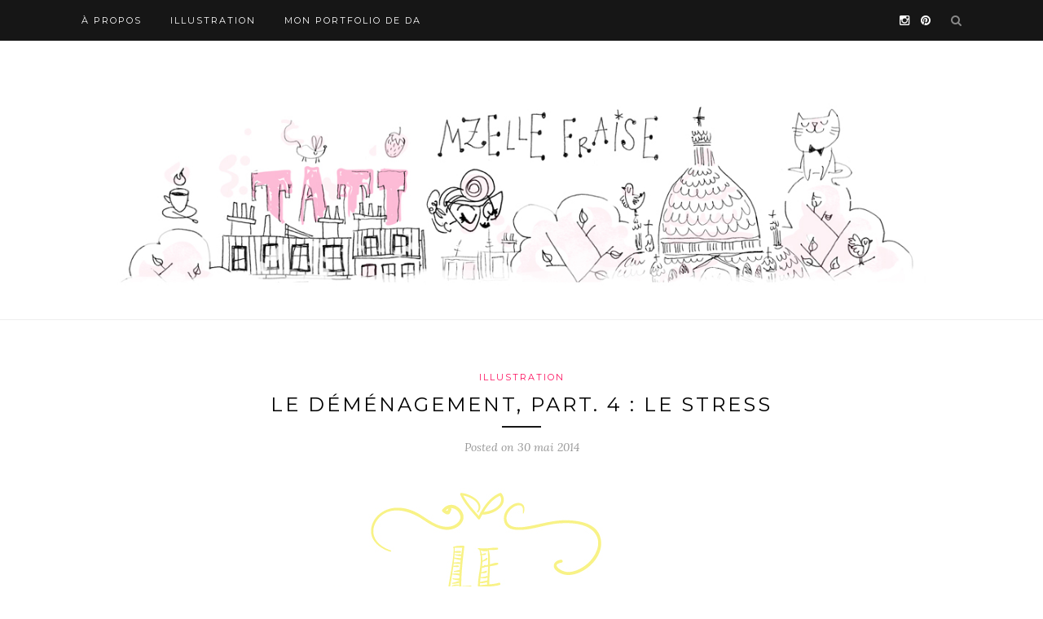

--- FILE ---
content_type: text/html; charset=UTF-8
request_url: http://mzelle-fraise.fr/demenagement-paris-part-4-le-stress/
body_size: 7856
content:
<!DOCTYPE html>
<html lang="fr-FR">
<head>

	<meta charset="UTF-8">
	<meta http-equiv="X-UA-Compatible" content="IE=edge">
	<meta name="viewport" content="width=device-width, initial-scale=1">

	<title>Le Déménagement, part. 4 : le STRESS - Mzelle Fraise illustratrice</title>

	<link rel="profile" href="http://gmpg.org/xfn/11" />
	
		
	<link rel="alternate" type="application/rss+xml" title=" Mzelle Fraise illustratrice RSS Feed" href="http://mzelle-fraise.fr/feed/" />
	<link rel="alternate" type="application/atom+xml" title=" Mzelle Fraise illustratrice Atom Feed" href="http://mzelle-fraise.fr/feed/atom/" />
	<link rel="pingback" href="http://mzelle-fraise.fr/xmlrpc.php" />
	
	<meta name='robots' content='index, follow, max-image-preview:large, max-snippet:-1, max-video-preview:-1' />

	<!-- This site is optimized with the Yoast SEO plugin v17.2.1 - https://yoast.com/wordpress/plugins/seo/ -->
	<link rel="canonical" href="http://mzelle-fraise.fr/demenagement-paris-part-4-le-stress/" />
	<meta property="og:locale" content="fr_FR" />
	<meta property="og:type" content="article" />
	<meta property="og:title" content="Le Déménagement, part. 4 : le STRESS - Mzelle Fraise illustratrice" />
	<meta property="og:description" content="Ah bah oui, forcément, ça devait arriver ! Après l&rsquo;euphorie, après avoir terminé les premiers cartons, et après la crise « c&rsquo;est génial, on peut réfléchir à la déco !! »,  il y a eu la sensation la plus persistante : le STRESS. Est-ce qu&rsquo;on va s&rsquo;en sortir avec les peintures ? Quelles couleurs ? Et le nuancier, il est OÙ ? Est-ce qu&rsquo;on aura le temps de bosser en même temps ? Et INTERNET ?? Hein ? Il arrive quand avec ses petites pattes ?? Et est-ce qu&rsquo;il y aura assez de monde pour nous aider à bouger les cartons de livres et de&#8230; chaussures ? D&rsquo;ailleurs, on loue quoi ? Plutôt un 7m3 ou un 10m3 ? T&rsquo;as déjà conduit ça toi ? Et on peut bloquer la rue ? Et ça part quand ce mal de dos (qui est la manière subtile du corps de signifier : j&rsquo;en ai plein le dos) ?! Et au final, bah oui, tout se passe bien :) Mais c&rsquo;est plus facile à dire après coup !!" />
	<meta property="og:url" content="http://mzelle-fraise.fr/demenagement-paris-part-4-le-stress/" />
	<meta property="og:site_name" content="Mzelle Fraise illustratrice" />
	<meta property="article:author" content="mzelle.fraise" />
	<meta property="article:published_time" content="2014-05-30T06:00:34+00:00" />
	<meta property="article:modified_time" content="2014-05-30T08:13:03+00:00" />
	<meta property="og:image" content="https://mzelle-fraise.fr/wp-content/uploads/2014/05/demenagement-04.jpg" />
	<meta property="og:image:width" content="960" />
	<meta property="og:image:height" content="1093" />
	<meta name="twitter:label1" content="Écrit par" />
	<meta name="twitter:data1" content="mzelle fraise" />
	<meta name="twitter:label2" content="Durée de lecture estimée" />
	<meta name="twitter:data2" content="1 minute" />
	<script type="application/ld+json" class="yoast-schema-graph">{"@context":"https://schema.org","@graph":[{"@type":"WebSite","@id":"https://mzelle-fraise.fr/#website","url":"https://mzelle-fraise.fr/","name":"Mzelle Fraise illustratrice","description":"illustration, paris, voyage","potentialAction":[{"@type":"SearchAction","target":{"@type":"EntryPoint","urlTemplate":"https://mzelle-fraise.fr/?s={search_term_string}"},"query-input":"required name=search_term_string"}],"inLanguage":"fr-FR"},{"@type":"ImageObject","@id":"http://mzelle-fraise.fr/demenagement-paris-part-4-le-stress/#primaryimage","inLanguage":"fr-FR","url":"http://mzelle-fraise.fr/wp-content/uploads/2014/05/demenagement-04.jpg","contentUrl":"http://mzelle-fraise.fr/wp-content/uploads/2014/05/demenagement-04.jpg","width":960,"height":1093,"caption":"demenagement-paris"},{"@type":"WebPage","@id":"http://mzelle-fraise.fr/demenagement-paris-part-4-le-stress/#webpage","url":"http://mzelle-fraise.fr/demenagement-paris-part-4-le-stress/","name":"Le D\u00e9m\u00e9nagement, part. 4 : le STRESS - Mzelle Fraise illustratrice","isPartOf":{"@id":"https://mzelle-fraise.fr/#website"},"primaryImageOfPage":{"@id":"http://mzelle-fraise.fr/demenagement-paris-part-4-le-stress/#primaryimage"},"datePublished":"2014-05-30T06:00:34+00:00","dateModified":"2014-05-30T08:13:03+00:00","author":{"@id":"https://mzelle-fraise.fr/#/schema/person/9e31c555e05c244178d7b7ad040b68fa"},"breadcrumb":{"@id":"http://mzelle-fraise.fr/demenagement-paris-part-4-le-stress/#breadcrumb"},"inLanguage":"fr-FR","potentialAction":[{"@type":"ReadAction","target":["http://mzelle-fraise.fr/demenagement-paris-part-4-le-stress/"]}]},{"@type":"BreadcrumbList","@id":"http://mzelle-fraise.fr/demenagement-paris-part-4-le-stress/#breadcrumb","itemListElement":[{"@type":"ListItem","position":1,"name":"Accueil","item":"https://mzelle-fraise.fr/"},{"@type":"ListItem","position":2,"name":"Le D\u00e9m\u00e9nagement, part. 4 : le STRESS"}]},{"@type":"Person","@id":"https://mzelle-fraise.fr/#/schema/person/9e31c555e05c244178d7b7ad040b68fa","name":"mzelle fraise","image":{"@type":"ImageObject","@id":"https://mzelle-fraise.fr/#personlogo","inLanguage":"fr-FR","url":"http://1.gravatar.com/avatar/1813f4ac7d36aafcd41c9158a628a9d5?s=96&d=mm&r=g","contentUrl":"http://1.gravatar.com/avatar/1813f4ac7d36aafcd41c9158a628a9d5?s=96&d=mm&r=g","caption":"mzelle fraise"},"description":"Illustratrice et graphiste, Paris. Je voyage aussi par ici : Vagabonderie et vous pouvez retrouver mon travail sur mon portfolio. Illustrator and graphic designer, Paris. Traveler there: Vagabonderie. Have a look on my work!","sameAs":["http://mzelle-fraise.fr","mzelle.fraise","mzellefraise","mzellefraise","https://twitter.com/mzellefraise"]}]}</script>
	<!-- / Yoast SEO plugin. -->


<link rel='dns-prefetch' href='//fonts.googleapis.com' />
<link rel='dns-prefetch' href='//s.w.org' />
<link rel="alternate" type="application/rss+xml" title=" Mzelle Fraise illustratrice &raquo; Flux" href="http://mzelle-fraise.fr/feed/" />
<link rel="alternate" type="application/rss+xml" title=" Mzelle Fraise illustratrice &raquo; Flux des commentaires" href="http://mzelle-fraise.fr/comments/feed/" />
<link rel="alternate" type="application/rss+xml" title=" Mzelle Fraise illustratrice &raquo; Le Déménagement, part. 4 : le STRESS Flux des commentaires" href="http://mzelle-fraise.fr/demenagement-paris-part-4-le-stress/feed/" />
		<script type="text/javascript">
			window._wpemojiSettings = {"baseUrl":"https:\/\/s.w.org\/images\/core\/emoji\/13.1.0\/72x72\/","ext":".png","svgUrl":"https:\/\/s.w.org\/images\/core\/emoji\/13.1.0\/svg\/","svgExt":".svg","source":{"concatemoji":"http:\/\/mzelle-fraise.fr\/wp-includes\/js\/wp-emoji-release.min.js?ver=5.8.12"}};
			!function(e,a,t){var n,r,o,i=a.createElement("canvas"),p=i.getContext&&i.getContext("2d");function s(e,t){var a=String.fromCharCode;p.clearRect(0,0,i.width,i.height),p.fillText(a.apply(this,e),0,0);e=i.toDataURL();return p.clearRect(0,0,i.width,i.height),p.fillText(a.apply(this,t),0,0),e===i.toDataURL()}function c(e){var t=a.createElement("script");t.src=e,t.defer=t.type="text/javascript",a.getElementsByTagName("head")[0].appendChild(t)}for(o=Array("flag","emoji"),t.supports={everything:!0,everythingExceptFlag:!0},r=0;r<o.length;r++)t.supports[o[r]]=function(e){if(!p||!p.fillText)return!1;switch(p.textBaseline="top",p.font="600 32px Arial",e){case"flag":return s([127987,65039,8205,9895,65039],[127987,65039,8203,9895,65039])?!1:!s([55356,56826,55356,56819],[55356,56826,8203,55356,56819])&&!s([55356,57332,56128,56423,56128,56418,56128,56421,56128,56430,56128,56423,56128,56447],[55356,57332,8203,56128,56423,8203,56128,56418,8203,56128,56421,8203,56128,56430,8203,56128,56423,8203,56128,56447]);case"emoji":return!s([10084,65039,8205,55357,56613],[10084,65039,8203,55357,56613])}return!1}(o[r]),t.supports.everything=t.supports.everything&&t.supports[o[r]],"flag"!==o[r]&&(t.supports.everythingExceptFlag=t.supports.everythingExceptFlag&&t.supports[o[r]]);t.supports.everythingExceptFlag=t.supports.everythingExceptFlag&&!t.supports.flag,t.DOMReady=!1,t.readyCallback=function(){t.DOMReady=!0},t.supports.everything||(n=function(){t.readyCallback()},a.addEventListener?(a.addEventListener("DOMContentLoaded",n,!1),e.addEventListener("load",n,!1)):(e.attachEvent("onload",n),a.attachEvent("onreadystatechange",function(){"complete"===a.readyState&&t.readyCallback()})),(n=t.source||{}).concatemoji?c(n.concatemoji):n.wpemoji&&n.twemoji&&(c(n.twemoji),c(n.wpemoji)))}(window,document,window._wpemojiSettings);
		</script>
		<style type="text/css">
img.wp-smiley,
img.emoji {
	display: inline !important;
	border: none !important;
	box-shadow: none !important;
	height: 1em !important;
	width: 1em !important;
	margin: 0 .07em !important;
	vertical-align: -0.1em !important;
	background: none !important;
	padding: 0 !important;
}
</style>
			
	<link rel='stylesheet' id='wp-block-library-css'  href='http://mzelle-fraise.fr/wp-includes/css/dist/block-library/style.min.css?ver=5.8.12' type='text/css' media='all' />
<link rel='stylesheet' id='parent-style-css'  href='http://mzelle-fraise.fr/wp-content/themes/redwood/style.css?ver=5.8.12' type='text/css' media='all' />
<link rel='stylesheet' id='sp_style-css'  href='http://mzelle-fraise.fr/wp-content/themes/mzellefraise/style.css?ver=5.8.12' type='text/css' media='all' />
<link rel='stylesheet' id='fontawesome-css-css'  href='http://mzelle-fraise.fr/wp-content/themes/redwood/css/font-awesome.min.css?ver=5.8.12' type='text/css' media='all' />
<link rel='stylesheet' id='bxslider-css-css'  href='http://mzelle-fraise.fr/wp-content/themes/redwood/css/jquery.bxslider.css?ver=5.8.12' type='text/css' media='all' />
<link rel='stylesheet' id='responsive-css'  href='http://mzelle-fraise.fr/wp-content/themes/redwood/css/responsive.css?ver=5.8.12' type='text/css' media='all' />
<link rel='stylesheet' id='default_body_font-css'  href='http://fonts.googleapis.com/css?family=Lora%3A400%2C700%2C400italic%2C700italic&#038;subset=latin%2Clatin-ext&#038;ver=5.8.12' type='text/css' media='all' />
<link rel='stylesheet' id='default_heading_font-css'  href='http://fonts.googleapis.com/css?family=Montserrat%3A400%2C700&#038;ver=5.8.12' type='text/css' media='all' />
<link rel='stylesheet' id='dry_awp_theme_style-css'  href='http://mzelle-fraise.fr/wp-content/plugins/advanced-wp-columns/assets/css/awp-columns.css?ver=5.8.12' type='text/css' media='all' />
<style id='dry_awp_theme_style-inline-css' type='text/css'>
@media screen and (max-width: 1024px) {	.csColumn {		clear: both !important;		float: none !important;		text-align: center !important;		margin-left:  10% !important;		margin-right: 10% !important;		width: 80% !important;	}	.csColumnGap {		display: none !important;	}}
</style>
<link rel='stylesheet' id='wp-paginate-css'  href='http://mzelle-fraise.fr/wp-content/plugins/wp-paginate/css/wp-paginate.css?ver=2.1.8' type='text/css' media='screen' />
<script type='text/javascript' src='http://mzelle-fraise.fr/wp-includes/js/jquery/jquery.min.js?ver=3.6.0' id='jquery-core-js'></script>
<script type='text/javascript' src='http://mzelle-fraise.fr/wp-includes/js/jquery/jquery-migrate.min.js?ver=3.3.2' id='jquery-migrate-js'></script>
<link rel="https://api.w.org/" href="http://mzelle-fraise.fr/wp-json/" /><link rel="alternate" type="application/json" href="http://mzelle-fraise.fr/wp-json/wp/v2/posts/3456" /><link rel="EditURI" type="application/rsd+xml" title="RSD" href="http://mzelle-fraise.fr/xmlrpc.php?rsd" />
<link rel="wlwmanifest" type="application/wlwmanifest+xml" href="http://mzelle-fraise.fr/wp-includes/wlwmanifest.xml" /> 
<meta name="generator" content="WordPress 5.8.12" />
<link rel='shortlink' href='http://mzelle-fraise.fr/?p=3456' />
<link rel="alternate" type="application/json+oembed" href="http://mzelle-fraise.fr/wp-json/oembed/1.0/embed?url=http%3A%2F%2Fmzelle-fraise.fr%2Fdemenagement-paris-part-4-le-stress%2F" />
<link rel="alternate" type="text/xml+oembed" href="http://mzelle-fraise.fr/wp-json/oembed/1.0/embed?url=http%3A%2F%2Fmzelle-fraise.fr%2Fdemenagement-paris-part-4-le-stress%2F&#038;format=xml" />
    <style type="text/css">
	
		#logo { padding-top:px; padding-bottom:20px; }
				
						#nav-wrapper .menu li a:hover {  color:#fa739f; }
		
		#nav-wrapper .menu .sub-menu, #nav-wrapper .menu .children { background: ; }
		#nav-wrapper ul.menu ul a, #nav-wrapper .menu ul ul a {  color:; }
		#nav-wrapper ul.menu ul a:hover, #nav-wrapper .menu ul ul a:hover { color: ; background:; }
		
		.slicknav_nav { background:; }
		.slicknav_nav a { color:; }
		.slicknav_menu .slicknav_icon-bar { background-color:; }
		
		#top-social a { color:; }
		#top-social a:hover { color:#fa739f; }
		#top-search i { color:; }
		
		.widget-title { background: ; color: ;}
		.widget-title:after { border-top-color:; }
				.social-widget a { color:; }
		.social-widget a:hover { color:; }
		
		#footer { background:; }
		#footer-social a { color:; }
		#footer-social a:hover { color:#fc105e; }
		#footer-social { border-color:; }
		.copyright { color:#ffffff; }
		.copyright a { color:; }
		
		.post-header h2 a, .post-header h1 { color:; }
		.title-divider { color:; }
		.post-entry p { color:; }
		.post-entry h1, .post-entry h2, .post-entry h3, .post-entry h4, .post-entry h5, .post-entry h6 { color:; }
		.more-link { color:; }
		a.more-link:hover { color:#fc105e; }
		.more-line { color:#fc105e; }
		.more-link:hover > .more-line { color:#fc105e; }
		.post-share-box.share-buttons a { color:; }
		.post-share-box.share-buttons a:hover { color:#fc105e; }
		
		.mc4wp-form { background:; }
		.mc4wp-form label { color:; }
		.mc4wp-form button, .mc4wp-form input[type=button], .mc4wp-form input[type=submit] { background:; color:; }
		.mc4wp-form button:hover, .mc4wp-form input[type=button]:hover, .mc4wp-form input[type=submit]:hover { background:; color:; }
		
		a, .post-header .cat a { color:#fc105e; }
		.post-header .cat a { border-color:#fc105e; }
		
				
    </style>
    	
</head>

<body class="post-template-default single single-post postid-3456 single-format-standard">

	<div id="top-bar">
		
		<div class="container">
			
			<div id="nav-wrapper">
				<ul id="menu-menu-2014-top" class="menu"><li id="menu-item-3950" class="menu-item menu-item-type-post_type menu-item-object-page menu-item-3950"><a href="http://mzelle-fraise.fr/a-propos/">À propos</a></li>
<li id="menu-item-3147" class="menu-item menu-item-type-taxonomy menu-item-object-category current-post-ancestor current-menu-parent current-post-parent menu-item-3147"><a href="http://mzelle-fraise.fr/category/illustration/">Illustration</a></li>
<li id="menu-item-3658" class="menu-item menu-item-type-custom menu-item-object-custom menu-item-3658"><a href="http://www.johannafritz.com">Mon portfolio de DA</a></li>
</ul>			</div>
			
			<div class="menu-mobile"></div>
			
						<div id="top-search">
				<a href="#" class="search"><i class="fa fa-search"></i></a>
				<div class="show-search">
					<form role="search" method="get" id="searchform" action="http://mzelle-fraise.fr/">
		<input type="text" placeholder="Search and hit enter..." name="s" id="s" />
</form>				</div>
			</div>
						
						<div id="top-social" >
			
												<a href="http://instagram.com/mzellefraise" target="_blank"><i class="fa fa-instagram"></i></a>				<a href="http://pinterest.com/mzellefraise" target="_blank"><i class="fa fa-pinterest"></i></a>																																								
			</div>
						
		</div>
		
	</div>
	
	<header id="header" class="noslider">
		
		<div class="container">
			
			<div id="logo">
				
									
											<h2><a href="http://mzelle-fraise.fr"><img src="http://mzelle-fraise.fr/wp-content/uploads/2015/09/paris18-banniere.jpg" alt=" Mzelle Fraise illustratrice" /></a></h2>
										
								
			</div>
			
		</div>
		
	</header>	
	<div class="container">
		
		<div id="content">
		
			<div id="main" class="fullwidth">
			
								
					<article id="post-3456" class="post-3456 post type-post status-publish format-standard has-post-thumbnail hentry category-illustration tag-demenagement tag-paris tag-stress">
					
	<div class="post-header">
		
				<span class="cat"><a href="http://mzelle-fraise.fr/category/illustration/" rel="category tag">Illustration</a></span>
				
					<h1>Le Déménagement, part. 4 : le STRESS</h1>
				
		<span class="title-divider"></span>
		
				<span class="post-date">Posted on 30 mai 2014</span>
				
	</div>
	
			
						<div class="post-img">
							<img width="960" height="1093" src="http://mzelle-fraise.fr/wp-content/uploads/2014/05/demenagement-04.jpg" class="attachment-full-thumb size-full-thumb wp-post-image" alt="demenagement-paris" loading="lazy" srcset="http://mzelle-fraise.fr/wp-content/uploads/2014/05/demenagement-04.jpg 960w, http://mzelle-fraise.fr/wp-content/uploads/2014/05/demenagement-04-263x300.jpg 263w, http://mzelle-fraise.fr/wp-content/uploads/2014/05/demenagement-04-899x1024.jpg 899w, http://mzelle-fraise.fr/wp-content/uploads/2014/05/demenagement-04-620x705.jpg 620w" sizes="(max-width: 960px) 100vw, 960px" />					</div>
						
		
	<div class="post-entry">
		
				
			<p>Ah bah oui, forcément, ça devait arriver ! Après <a href="http://mzelle-fraise.fr/demenagement-paris-part-1/" target="_blank">l&rsquo;euphorie</a>, après avoir terminé <a href="http://mzelle-fraise.fr/demenagement-paris-part-2/" target="_blank">les premiers cartons</a>, et après la crise <a href="http://mzelle-fraise.fr/le-demenagement-part-3-deco/" target="_blank">« c&rsquo;est génial, on peut réfléchir à la déco !! »</a>,  il y a eu la sensation la plus persistante :<strong> le STRESS.</strong> Est-ce qu&rsquo;on va s&rsquo;en sortir avec les peintures ? Quelles couleurs ? Et le nuancier, il est OÙ ? Est-ce qu&rsquo;on aura le temps de bosser en même temps ? Et INTERNET ?? Hein ? Il arrive quand avec ses petites pattes ?? Et est-ce qu&rsquo;il y aura assez de monde pour nous aider à bouger les cartons de livres et de&#8230; chaussures ? D&rsquo;ailleurs, on loue quoi ? Plutôt un 7m3 ou un 10m3 ? T&rsquo;as déjà conduit ça toi ? Et on peut bloquer la rue ? Et ça part quand ce mal de dos (qui est la manière subtile du corps de signifier : j&rsquo;en ai plein le dos) ?! Et au final, bah oui, tout se passe bien :) Mais c&rsquo;est plus facile à dire après coup !!</p>
			
				
				
									<div class="post-tags">
				<a href="http://mzelle-fraise.fr/tag/demenagement/" rel="tag">déménagement</a><a href="http://mzelle-fraise.fr/tag/paris/" rel="tag">paris</a><a href="http://mzelle-fraise.fr/tag/stress/" rel="tag">stress</a>			</div>
			
						
	</div>
	
		
	<div class="post-share">
	
				<div class="post-share-box share-comments">
			<a href="http://mzelle-fraise.fr/demenagement-paris-part-4-le-stress/#comments"><span>2</span> Comments</a>		</div>
				
				<div class="post-share-box share-buttons">
			<a target="_blank" href="https://www.facebook.com/sharer/sharer.php?u=http://mzelle-fraise.fr/demenagement-paris-part-4-le-stress/"><i class="fa fa-facebook"></i></a>
			<a target="_blank" href="https://twitter.com/home?status=Check%20out%20this%20article:%20Le+D%C3%A9m%C3%A9nagement%2C+part.+4+%3A+le+STRESS%20-%20http://mzelle-fraise.fr/demenagement-paris-part-4-le-stress/"><i class="fa fa-twitter"></i></a>
						<a data-pin-do="skipLink" target="_blank" href="https://pinterest.com/pin/create/button/?url=http://mzelle-fraise.fr/demenagement-paris-part-4-le-stress/&media=http://mzelle-fraise.fr/wp-content/uploads/2014/05/demenagement-04.jpg&description=Le Déménagement, part. 4 : le STRESS"><i class="fa fa-pinterest"></i></a>
			<a target="_blank" href="https://plus.google.com/share?url=http://mzelle-fraise.fr/demenagement-paris-part-4-le-stress/"><i class="fa fa-google-plus"></i></a>
		</div>
				
				<div class="post-share-box share-author">
			<span>By</span> <a href="http://mzelle-fraise.fr/author/mzelle-fraise/" title="Articles par mzelle fraise" rel="author">mzelle fraise</a>		</div>
				
	</div>
		
				<div class="post-author">
		
	<div class="author-img">
		<img alt='' src='http://1.gravatar.com/avatar/1813f4ac7d36aafcd41c9158a628a9d5?s=100&#038;d=mm&#038;r=g' srcset='http://1.gravatar.com/avatar/1813f4ac7d36aafcd41c9158a628a9d5?s=200&#038;d=mm&#038;r=g 2x' class='avatar avatar-100 photo' height='100' width='100' loading='lazy'/>	</div>
	
	<div class="author-content">
		<h5><a href="http://mzelle-fraise.fr/author/mzelle-fraise/" title="Articles par mzelle fraise" rel="author">mzelle fraise</a></h5>
		<p>Illustratrice et graphiste, Paris. Je voyage aussi par ici : <a href="http://www.vagabonderie.com">Vagabonderie</a> et vous pouvez retrouver mon travail sur mon <a href="http://www.johannafritz.fr">portfolio</a>.
Illustrator and graphic designer, Paris. Traveler there: <a href="http://www.vagabonderie.com">Vagabonderie</a>. Have a look on <a href="http://www.johannafritz.fr">my work! </a></p>
		<a target="_blank" class="author-social" href="http://facebook.com/mzelle.fraise"><i class="fa fa-facebook"></i></a>		<a target="_blank" class="author-social" href="http://twitter.com/mzellefraise"><i class="fa fa-twitter"></i></a>		<a target="_blank" class="author-social" href="http://instagram.com/mzellefraise"><i class="fa fa-instagram"></i></a>				<a target="_blank" class="author-social" href="http://pinterest.com/mzellefraise"><i class="fa fa-pinterest"></i></a>			</div>
	
</div>			
						<div class="post-related"><div class="post-box"><h4 class="post-box-title"><span>You Might Also Like</span></h4></div>
						<div class="item-related">
					
										
					<h3><a href="http://mzelle-fraise.fr/illustration-bourjois-fraise-remix/">L&rsquo;illustration Bourjois de la semaine : Fraise Remix !</a></h3>
					<span class="date">29 mars 2013</span>
					
				</div>
						<div class="item-related">
					
										
					<h3><a href="http://mzelle-fraise.fr/rose-tweed-makeup-bourjois-mzelle-fraise/">Rose Tweed</a></h3>
					<span class="date">1 mars 2013</span>
					
				</div>
						<div class="item-related">
					
										
					<h3><a href="http://mzelle-fraise.fr/the-fabulous/">The Fabulous !</a></h3>
					<span class="date">26 septembre 2012</span>
					
				</div>
		</div>			
	<div class="post-comments" id="comments">
	
	<div class="post-box"><h4 class="post-box-title"><span>2 Comments</span></h4></div><div class='comments'>		<li class="comment even thread-even depth-1" id="comment-6211">
			
			<div class="thecomment">
						
				<div class="author-img">
					<img alt='' src='http://1.gravatar.com/avatar/73daa668508b77f4a0d73874082eacd6?s=60&#038;d=mm&#038;r=g' srcset='http://1.gravatar.com/avatar/73daa668508b77f4a0d73874082eacd6?s=120&#038;d=mm&#038;r=g 2x' class='avatar avatar-60 photo' height='60' width='60' loading='lazy'/>				</div>
				
				<div class="comment-text">
					<span class="reply">
						<a rel='nofollow' class='comment-reply-link' href='#comment-6211' data-commentid="6211" data-postid="3456" data-belowelement="comment-6211" data-respondelement="respond" data-replyto="Répondre à Slyship" aria-label='Répondre à Slyship'>Reply</a>											</span>
					<h6 class="author"><a href='http://www.slyship.com/' rel='external nofollow ugc' class='url'>Slyship</a></h6>
					<span class="date">30 mai 2014 at 14 h 37 min</span>
										<p>Je crois qu&rsquo;on a tous stressé au moment d&rsquo;un déménagement&#8230; Mais quel soulagement quand tout est installé et qu&rsquo;on se sent bien dans son nouveau chez-soi :-)</p>
<p>Bonne continuation dans votre nouvelle installation !</p>
				</div>
						
			</div>
			
			
		</li>

		</li><!-- #comment-## -->
		<li class="comment odd alt thread-odd thread-alt depth-1" id="comment-6930">
			
			<div class="thecomment">
						
				<div class="author-img">
					<img alt='' src='http://2.gravatar.com/avatar/545ab8b418e01764bb48bceadf28b28d?s=60&#038;d=mm&#038;r=g' srcset='http://2.gravatar.com/avatar/545ab8b418e01764bb48bceadf28b28d?s=120&#038;d=mm&#038;r=g 2x' class='avatar avatar-60 photo' height='60' width='60' loading='lazy'/>				</div>
				
				<div class="comment-text">
					<span class="reply">
						<a rel='nofollow' class='comment-reply-link' href='#comment-6930' data-commentid="6930" data-postid="3456" data-belowelement="comment-6930" data-respondelement="respond" data-replyto="Répondre à Isabelle de Guinzan" aria-label='Répondre à Isabelle de Guinzan'>Reply</a>											</span>
					<h6 class="author">Isabelle de Guinzan</h6>
					<span class="date">4 juin 2014 at 19 h 55 min</span>
										<p>Eh oui, je crois que c&rsquo;est le lot de tous les déménagements (enfin si y&rsquo;en a qui arrive à faire ça en toute zénitude d&rsquo;un bout à l&rsquo;autre je leur tire mon chapeau !). Heureusement après c&rsquo;est que du bonheur :)</p>
				</div>
						
			</div>
			
			
		</li>

		</li><!-- #comment-## -->
</div><div id='comments_pagination'></div>	<div id="respond" class="comment-respond">
		<h3 id="reply-title" class="comment-reply-title">Leave a Reply <small><a rel="nofollow" id="cancel-comment-reply-link" href="/demenagement-paris-part-4-le-stress/#respond" style="display:none;">Cancel Reply</a></small></h3><form action="http://mzelle-fraise.fr/wp-comments-post.php" method="post" id="commentform" class="comment-form"><p class="comment-form-comment"><textarea id="comment" name="comment" cols="45" rows="8" aria-required="true"></textarea></p><p class="comment-form-author"><label for="author">Nom <span class="required">*</span></label> <input id="author" name="author" type="text" value="" size="30" maxlength="245" required='required' /></p>
<p class="comment-form-email"><label for="email">E-mail <span class="required">*</span></label> <input id="email" name="email" type="text" value="" size="30" maxlength="100" required='required' /></p>
<p class="comment-form-url"><label for="url">Site web</label> <input id="url" name="url" type="text" value="" size="30" maxlength="200" /></p>
<p class="comment-form-cookies-consent"><input id="wp-comment-cookies-consent" name="wp-comment-cookies-consent" type="checkbox" value="yes" /> <label for="wp-comment-cookies-consent">Enregistrer mon nom, mon e-mail et mon site dans le navigateur pour mon prochain commentaire.</label></p>
<p class="form-submit"><input name="submit" type="submit" id="submit" class="submit" value="Post Comment" /> <input type='hidden' name='comment_post_ID' value='3456' id='comment_post_ID' />
<input type='hidden' name='comment_parent' id='comment_parent' value='0' />
</p><p style="display: none;"><input type="hidden" id="akismet_comment_nonce" name="akismet_comment_nonce" value="f3237b86fa" /></p><p style="display: none !important;"><label>&#916;<textarea name="ak_hp_textarea" cols="45" rows="8" maxlength="100"></textarea></label><input type="hidden" id="ak_js" name="ak_js" value="117"/><script>document.getElementById( "ak_js" ).setAttribute( "value", ( new Date() ).getTime() );</script></p></form>	</div><!-- #respond -->
	

</div> <!-- end comments div -->
	
</article>						
								
								
			</div>

	
		<!-- END CONTENT -->
		</div>
	
	<!-- END CONTAINER -->
	</div>
	
	<div id="instagram-footer">

				
	</div>
	
	<footer id="footer">
		
		<div class="container">
			
						<div id="footer-social">
				
												<a href="http://instagram.com/mzellefraise" target="_blank"><i class="fa fa-instagram"></i> <span>Instagram</span></a>				<a href="http://pinterest.com/mzellefraise" target="_blank"><i class="fa fa-pinterest"></i> <span>Pinterest</span></a>																																								
			</div>
						
			<div id="footer-copyright">

				<p class="copyright">© 2006-2021 - Mzelle Fraise. Les images de ce blog ne sont pas libres de droit, merci de ne pas les utiliser sans mon accord. </p>
				
			</div>
			
		</div>
		
	</footer>
	
	<script type='text/javascript' src='http://mzelle-fraise.fr/wp-content/themes/redwood/js/jquery.slicknav.min.js?ver=5.8.12' id='slicknav-js'></script>
<script type='text/javascript' src='http://mzelle-fraise.fr/wp-content/themes/redwood/js/jquery.bxslider.min.js?ver=5.8.12' id='bxslider-js'></script>
<script type='text/javascript' src='http://mzelle-fraise.fr/wp-content/themes/redwood/js/fitvids.js?ver=5.8.12' id='fitvids-js'></script>
<script type='text/javascript' src='http://mzelle-fraise.fr/wp-content/themes/redwood/js/solopine.js?ver=5.8.12' id='sp_scripts-js'></script>
<script type='text/javascript' src='http://mzelle-fraise.fr/wp-includes/js/comment-reply.min.js?ver=5.8.12' id='comment-reply-js'></script>
<script type='text/javascript' src='http://mzelle-fraise.fr/wp-includes/js/wp-embed.min.js?ver=5.8.12' id='wp-embed-js'></script>
	
</body>

</html>